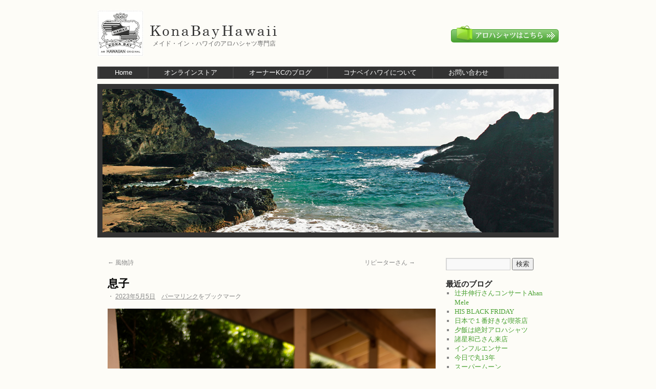

--- FILE ---
content_type: text/html; charset=UTF-8
request_url: https://www.konabayhawaii.com/2023/05/05/8674/
body_size: 9406
content:
<!DOCTYPE html>
<html lang="ja">
<head>
<meta charset="UTF-8" />
<title>息子 | Kona Bay Hawaii</title>
<link rel="profile" href="https://gmpg.org/xfn/11" />
<link rel="stylesheet" type="text/css" media="all" href="https://www.konabayhawaii.com/blog/wp-content/themes/kbhi2010/style.css" />
<link rel="pingback" href="https://www.konabayhawaii.com/blog/xmlrpc.php" />
<meta name='robots' content='max-image-preview:large' />
	<style>img:is([sizes="auto" i], [sizes^="auto," i]) { contain-intrinsic-size: 3000px 1500px }</style>
	<link rel='dns-prefetch' href='//challenges.cloudflare.com' />
<link rel="alternate" type="application/rss+xml" title="Kona Bay Hawaii &raquo; フィード" href="https://www.konabayhawaii.com/feed/" />
<link rel="alternate" type="application/rss+xml" title="Kona Bay Hawaii &raquo; コメントフィード" href="https://www.konabayhawaii.com/comments/feed/" />
<script type="text/javascript">
/* <![CDATA[ */
window._wpemojiSettings = {"baseUrl":"https:\/\/s.w.org\/images\/core\/emoji\/16.0.1\/72x72\/","ext":".png","svgUrl":"https:\/\/s.w.org\/images\/core\/emoji\/16.0.1\/svg\/","svgExt":".svg","source":{"concatemoji":"https:\/\/www.konabayhawaii.com\/blog\/wp-includes\/js\/wp-emoji-release.min.js?ver=6.8.3"}};
/*! This file is auto-generated */
!function(s,n){var o,i,e;function c(e){try{var t={supportTests:e,timestamp:(new Date).valueOf()};sessionStorage.setItem(o,JSON.stringify(t))}catch(e){}}function p(e,t,n){e.clearRect(0,0,e.canvas.width,e.canvas.height),e.fillText(t,0,0);var t=new Uint32Array(e.getImageData(0,0,e.canvas.width,e.canvas.height).data),a=(e.clearRect(0,0,e.canvas.width,e.canvas.height),e.fillText(n,0,0),new Uint32Array(e.getImageData(0,0,e.canvas.width,e.canvas.height).data));return t.every(function(e,t){return e===a[t]})}function u(e,t){e.clearRect(0,0,e.canvas.width,e.canvas.height),e.fillText(t,0,0);for(var n=e.getImageData(16,16,1,1),a=0;a<n.data.length;a++)if(0!==n.data[a])return!1;return!0}function f(e,t,n,a){switch(t){case"flag":return n(e,"\ud83c\udff3\ufe0f\u200d\u26a7\ufe0f","\ud83c\udff3\ufe0f\u200b\u26a7\ufe0f")?!1:!n(e,"\ud83c\udde8\ud83c\uddf6","\ud83c\udde8\u200b\ud83c\uddf6")&&!n(e,"\ud83c\udff4\udb40\udc67\udb40\udc62\udb40\udc65\udb40\udc6e\udb40\udc67\udb40\udc7f","\ud83c\udff4\u200b\udb40\udc67\u200b\udb40\udc62\u200b\udb40\udc65\u200b\udb40\udc6e\u200b\udb40\udc67\u200b\udb40\udc7f");case"emoji":return!a(e,"\ud83e\udedf")}return!1}function g(e,t,n,a){var r="undefined"!=typeof WorkerGlobalScope&&self instanceof WorkerGlobalScope?new OffscreenCanvas(300,150):s.createElement("canvas"),o=r.getContext("2d",{willReadFrequently:!0}),i=(o.textBaseline="top",o.font="600 32px Arial",{});return e.forEach(function(e){i[e]=t(o,e,n,a)}),i}function t(e){var t=s.createElement("script");t.src=e,t.defer=!0,s.head.appendChild(t)}"undefined"!=typeof Promise&&(o="wpEmojiSettingsSupports",i=["flag","emoji"],n.supports={everything:!0,everythingExceptFlag:!0},e=new Promise(function(e){s.addEventListener("DOMContentLoaded",e,{once:!0})}),new Promise(function(t){var n=function(){try{var e=JSON.parse(sessionStorage.getItem(o));if("object"==typeof e&&"number"==typeof e.timestamp&&(new Date).valueOf()<e.timestamp+604800&&"object"==typeof e.supportTests)return e.supportTests}catch(e){}return null}();if(!n){if("undefined"!=typeof Worker&&"undefined"!=typeof OffscreenCanvas&&"undefined"!=typeof URL&&URL.createObjectURL&&"undefined"!=typeof Blob)try{var e="postMessage("+g.toString()+"("+[JSON.stringify(i),f.toString(),p.toString(),u.toString()].join(",")+"));",a=new Blob([e],{type:"text/javascript"}),r=new Worker(URL.createObjectURL(a),{name:"wpTestEmojiSupports"});return void(r.onmessage=function(e){c(n=e.data),r.terminate(),t(n)})}catch(e){}c(n=g(i,f,p,u))}t(n)}).then(function(e){for(var t in e)n.supports[t]=e[t],n.supports.everything=n.supports.everything&&n.supports[t],"flag"!==t&&(n.supports.everythingExceptFlag=n.supports.everythingExceptFlag&&n.supports[t]);n.supports.everythingExceptFlag=n.supports.everythingExceptFlag&&!n.supports.flag,n.DOMReady=!1,n.readyCallback=function(){n.DOMReady=!0}}).then(function(){return e}).then(function(){var e;n.supports.everything||(n.readyCallback(),(e=n.source||{}).concatemoji?t(e.concatemoji):e.wpemoji&&e.twemoji&&(t(e.twemoji),t(e.wpemoji)))}))}((window,document),window._wpemojiSettings);
/* ]]> */
</script>
<style id='wp-emoji-styles-inline-css' type='text/css'>

	img.wp-smiley, img.emoji {
		display: inline !important;
		border: none !important;
		box-shadow: none !important;
		height: 1em !important;
		width: 1em !important;
		margin: 0 0.07em !important;
		vertical-align: -0.1em !important;
		background: none !important;
		padding: 0 !important;
	}
</style>
<link rel='stylesheet' id='wp-block-library-css' href='https://www.konabayhawaii.com/blog/wp-includes/css/dist/block-library/style.min.css?ver=6.8.3' type='text/css' media='all' />
<style id='classic-theme-styles-inline-css' type='text/css'>
/*! This file is auto-generated */
.wp-block-button__link{color:#fff;background-color:#32373c;border-radius:9999px;box-shadow:none;text-decoration:none;padding:calc(.667em + 2px) calc(1.333em + 2px);font-size:1.125em}.wp-block-file__button{background:#32373c;color:#fff;text-decoration:none}
</style>
<style id='global-styles-inline-css' type='text/css'>
:root{--wp--preset--aspect-ratio--square: 1;--wp--preset--aspect-ratio--4-3: 4/3;--wp--preset--aspect-ratio--3-4: 3/4;--wp--preset--aspect-ratio--3-2: 3/2;--wp--preset--aspect-ratio--2-3: 2/3;--wp--preset--aspect-ratio--16-9: 16/9;--wp--preset--aspect-ratio--9-16: 9/16;--wp--preset--color--black: #000000;--wp--preset--color--cyan-bluish-gray: #abb8c3;--wp--preset--color--white: #ffffff;--wp--preset--color--pale-pink: #f78da7;--wp--preset--color--vivid-red: #cf2e2e;--wp--preset--color--luminous-vivid-orange: #ff6900;--wp--preset--color--luminous-vivid-amber: #fcb900;--wp--preset--color--light-green-cyan: #7bdcb5;--wp--preset--color--vivid-green-cyan: #00d084;--wp--preset--color--pale-cyan-blue: #8ed1fc;--wp--preset--color--vivid-cyan-blue: #0693e3;--wp--preset--color--vivid-purple: #9b51e0;--wp--preset--gradient--vivid-cyan-blue-to-vivid-purple: linear-gradient(135deg,rgba(6,147,227,1) 0%,rgb(155,81,224) 100%);--wp--preset--gradient--light-green-cyan-to-vivid-green-cyan: linear-gradient(135deg,rgb(122,220,180) 0%,rgb(0,208,130) 100%);--wp--preset--gradient--luminous-vivid-amber-to-luminous-vivid-orange: linear-gradient(135deg,rgba(252,185,0,1) 0%,rgba(255,105,0,1) 100%);--wp--preset--gradient--luminous-vivid-orange-to-vivid-red: linear-gradient(135deg,rgba(255,105,0,1) 0%,rgb(207,46,46) 100%);--wp--preset--gradient--very-light-gray-to-cyan-bluish-gray: linear-gradient(135deg,rgb(238,238,238) 0%,rgb(169,184,195) 100%);--wp--preset--gradient--cool-to-warm-spectrum: linear-gradient(135deg,rgb(74,234,220) 0%,rgb(151,120,209) 20%,rgb(207,42,186) 40%,rgb(238,44,130) 60%,rgb(251,105,98) 80%,rgb(254,248,76) 100%);--wp--preset--gradient--blush-light-purple: linear-gradient(135deg,rgb(255,206,236) 0%,rgb(152,150,240) 100%);--wp--preset--gradient--blush-bordeaux: linear-gradient(135deg,rgb(254,205,165) 0%,rgb(254,45,45) 50%,rgb(107,0,62) 100%);--wp--preset--gradient--luminous-dusk: linear-gradient(135deg,rgb(255,203,112) 0%,rgb(199,81,192) 50%,rgb(65,88,208) 100%);--wp--preset--gradient--pale-ocean: linear-gradient(135deg,rgb(255,245,203) 0%,rgb(182,227,212) 50%,rgb(51,167,181) 100%);--wp--preset--gradient--electric-grass: linear-gradient(135deg,rgb(202,248,128) 0%,rgb(113,206,126) 100%);--wp--preset--gradient--midnight: linear-gradient(135deg,rgb(2,3,129) 0%,rgb(40,116,252) 100%);--wp--preset--font-size--small: 13px;--wp--preset--font-size--medium: 20px;--wp--preset--font-size--large: 36px;--wp--preset--font-size--x-large: 42px;--wp--preset--spacing--20: 0.44rem;--wp--preset--spacing--30: 0.67rem;--wp--preset--spacing--40: 1rem;--wp--preset--spacing--50: 1.5rem;--wp--preset--spacing--60: 2.25rem;--wp--preset--spacing--70: 3.38rem;--wp--preset--spacing--80: 5.06rem;--wp--preset--shadow--natural: 6px 6px 9px rgba(0, 0, 0, 0.2);--wp--preset--shadow--deep: 12px 12px 50px rgba(0, 0, 0, 0.4);--wp--preset--shadow--sharp: 6px 6px 0px rgba(0, 0, 0, 0.2);--wp--preset--shadow--outlined: 6px 6px 0px -3px rgba(255, 255, 255, 1), 6px 6px rgba(0, 0, 0, 1);--wp--preset--shadow--crisp: 6px 6px 0px rgba(0, 0, 0, 1);}:where(.is-layout-flex){gap: 0.5em;}:where(.is-layout-grid){gap: 0.5em;}body .is-layout-flex{display: flex;}.is-layout-flex{flex-wrap: wrap;align-items: center;}.is-layout-flex > :is(*, div){margin: 0;}body .is-layout-grid{display: grid;}.is-layout-grid > :is(*, div){margin: 0;}:where(.wp-block-columns.is-layout-flex){gap: 2em;}:where(.wp-block-columns.is-layout-grid){gap: 2em;}:where(.wp-block-post-template.is-layout-flex){gap: 1.25em;}:where(.wp-block-post-template.is-layout-grid){gap: 1.25em;}.has-black-color{color: var(--wp--preset--color--black) !important;}.has-cyan-bluish-gray-color{color: var(--wp--preset--color--cyan-bluish-gray) !important;}.has-white-color{color: var(--wp--preset--color--white) !important;}.has-pale-pink-color{color: var(--wp--preset--color--pale-pink) !important;}.has-vivid-red-color{color: var(--wp--preset--color--vivid-red) !important;}.has-luminous-vivid-orange-color{color: var(--wp--preset--color--luminous-vivid-orange) !important;}.has-luminous-vivid-amber-color{color: var(--wp--preset--color--luminous-vivid-amber) !important;}.has-light-green-cyan-color{color: var(--wp--preset--color--light-green-cyan) !important;}.has-vivid-green-cyan-color{color: var(--wp--preset--color--vivid-green-cyan) !important;}.has-pale-cyan-blue-color{color: var(--wp--preset--color--pale-cyan-blue) !important;}.has-vivid-cyan-blue-color{color: var(--wp--preset--color--vivid-cyan-blue) !important;}.has-vivid-purple-color{color: var(--wp--preset--color--vivid-purple) !important;}.has-black-background-color{background-color: var(--wp--preset--color--black) !important;}.has-cyan-bluish-gray-background-color{background-color: var(--wp--preset--color--cyan-bluish-gray) !important;}.has-white-background-color{background-color: var(--wp--preset--color--white) !important;}.has-pale-pink-background-color{background-color: var(--wp--preset--color--pale-pink) !important;}.has-vivid-red-background-color{background-color: var(--wp--preset--color--vivid-red) !important;}.has-luminous-vivid-orange-background-color{background-color: var(--wp--preset--color--luminous-vivid-orange) !important;}.has-luminous-vivid-amber-background-color{background-color: var(--wp--preset--color--luminous-vivid-amber) !important;}.has-light-green-cyan-background-color{background-color: var(--wp--preset--color--light-green-cyan) !important;}.has-vivid-green-cyan-background-color{background-color: var(--wp--preset--color--vivid-green-cyan) !important;}.has-pale-cyan-blue-background-color{background-color: var(--wp--preset--color--pale-cyan-blue) !important;}.has-vivid-cyan-blue-background-color{background-color: var(--wp--preset--color--vivid-cyan-blue) !important;}.has-vivid-purple-background-color{background-color: var(--wp--preset--color--vivid-purple) !important;}.has-black-border-color{border-color: var(--wp--preset--color--black) !important;}.has-cyan-bluish-gray-border-color{border-color: var(--wp--preset--color--cyan-bluish-gray) !important;}.has-white-border-color{border-color: var(--wp--preset--color--white) !important;}.has-pale-pink-border-color{border-color: var(--wp--preset--color--pale-pink) !important;}.has-vivid-red-border-color{border-color: var(--wp--preset--color--vivid-red) !important;}.has-luminous-vivid-orange-border-color{border-color: var(--wp--preset--color--luminous-vivid-orange) !important;}.has-luminous-vivid-amber-border-color{border-color: var(--wp--preset--color--luminous-vivid-amber) !important;}.has-light-green-cyan-border-color{border-color: var(--wp--preset--color--light-green-cyan) !important;}.has-vivid-green-cyan-border-color{border-color: var(--wp--preset--color--vivid-green-cyan) !important;}.has-pale-cyan-blue-border-color{border-color: var(--wp--preset--color--pale-cyan-blue) !important;}.has-vivid-cyan-blue-border-color{border-color: var(--wp--preset--color--vivid-cyan-blue) !important;}.has-vivid-purple-border-color{border-color: var(--wp--preset--color--vivid-purple) !important;}.has-vivid-cyan-blue-to-vivid-purple-gradient-background{background: var(--wp--preset--gradient--vivid-cyan-blue-to-vivid-purple) !important;}.has-light-green-cyan-to-vivid-green-cyan-gradient-background{background: var(--wp--preset--gradient--light-green-cyan-to-vivid-green-cyan) !important;}.has-luminous-vivid-amber-to-luminous-vivid-orange-gradient-background{background: var(--wp--preset--gradient--luminous-vivid-amber-to-luminous-vivid-orange) !important;}.has-luminous-vivid-orange-to-vivid-red-gradient-background{background: var(--wp--preset--gradient--luminous-vivid-orange-to-vivid-red) !important;}.has-very-light-gray-to-cyan-bluish-gray-gradient-background{background: var(--wp--preset--gradient--very-light-gray-to-cyan-bluish-gray) !important;}.has-cool-to-warm-spectrum-gradient-background{background: var(--wp--preset--gradient--cool-to-warm-spectrum) !important;}.has-blush-light-purple-gradient-background{background: var(--wp--preset--gradient--blush-light-purple) !important;}.has-blush-bordeaux-gradient-background{background: var(--wp--preset--gradient--blush-bordeaux) !important;}.has-luminous-dusk-gradient-background{background: var(--wp--preset--gradient--luminous-dusk) !important;}.has-pale-ocean-gradient-background{background: var(--wp--preset--gradient--pale-ocean) !important;}.has-electric-grass-gradient-background{background: var(--wp--preset--gradient--electric-grass) !important;}.has-midnight-gradient-background{background: var(--wp--preset--gradient--midnight) !important;}.has-small-font-size{font-size: var(--wp--preset--font-size--small) !important;}.has-medium-font-size{font-size: var(--wp--preset--font-size--medium) !important;}.has-large-font-size{font-size: var(--wp--preset--font-size--large) !important;}.has-x-large-font-size{font-size: var(--wp--preset--font-size--x-large) !important;}
:where(.wp-block-post-template.is-layout-flex){gap: 1.25em;}:where(.wp-block-post-template.is-layout-grid){gap: 1.25em;}
:where(.wp-block-columns.is-layout-flex){gap: 2em;}:where(.wp-block-columns.is-layout-grid){gap: 2em;}
:root :where(.wp-block-pullquote){font-size: 1.5em;line-height: 1.6;}
</style>
<link rel='stylesheet' id='contact-form-7-css' href='https://www.konabayhawaii.com/blog/wp-content/plugins/contact-form-7/includes/css/styles.css?ver=6.1' type='text/css' media='all' />
<link rel="https://api.w.org/" href="https://www.konabayhawaii.com/wp-json/" /><link rel="alternate" title="JSON" type="application/json" href="https://www.konabayhawaii.com/wp-json/wp/v2/posts/8674" /><link rel="EditURI" type="application/rsd+xml" title="RSD" href="https://www.konabayhawaii.com/blog/xmlrpc.php?rsd" />
<link rel="canonical" href="https://www.konabayhawaii.com/2023/05/05/8674/" />
<link rel='shortlink' href='https://www.konabayhawaii.com/?p=8674' />
<link rel="alternate" title="oEmbed (JSON)" type="application/json+oembed" href="https://www.konabayhawaii.com/wp-json/oembed/1.0/embed?url=https%3A%2F%2Fwww.konabayhawaii.com%2F2023%2F05%2F05%2F8674%2F" />
<link rel="alternate" title="oEmbed (XML)" type="text/xml+oembed" href="https://www.konabayhawaii.com/wp-json/oembed/1.0/embed?url=https%3A%2F%2Fwww.konabayhawaii.com%2F2023%2F05%2F05%2F8674%2F&#038;format=xml" />
<!-- Google Tag Manager -->
<script>(function(w,d,s,l,i){w[l]=w[l]||[];w[l].push({'gtm.start':
new Date().getTime(),event:'gtm.js'});var f=d.getElementsByTagName(s)[0],
j=d.createElement(s),dl=l!='dataLayer'?'&l='+l:'';j.async=true;j.src=
'https://www.googletagmanager.com/gtm.js?id='+i+dl;f.parentNode.insertBefore(j,f);
})(window,document,'script','dataLayer','GTM-T8TR97T');</script>
<!-- End Google Tag Manager -->
</head>

<body class="wp-singular post-template-default single single-post postid-8674 single-format-standard wp-theme-kbhi2010">
<!-- Google Tag Manager (noscript) -->
<noscript><iframe src="https://www.googletagmanager.com/ns.html?id=GTM-T8TR97T"
height="0" width="0" style="display:none;visibility:hidden"></iframe></noscript>
<!-- End Google Tag Manager (noscript) -->
<div id="wrapper" class="hfeed">
	<div id="header">
		<div id="masthead">
			<div id="branding" role="banner">
								<div id="site-title">
					<a href="https://www.konabayhawaii.com/" title="トップページへ" rel="home">
					<div id="site-description">メイド・イン・ハワイのアロハシャツ専門店</div>
					<span>Kona Bay Hawaii</span>
					</a>
				</div>
				<a href="/store/" id="to-store"><span>アロハシャツのオンラインストアへ</span></a>
			</div><!-- #branding -->

			<div id="access" role="navigation">
			  				<div class="skip-link screen-reader-text"><a href="#content" title="コンテンツへ移動">コンテンツへ移動</a></div>
								<div class="menu-header"><ul id="menu-gnavi" class="menu"><li id="menu-item-5" class="menu-item menu-item-type-custom menu-item-object-custom menu-item-5"><a href="/">Home</a></li>
<li id="menu-item-6" class="menu-item menu-item-type-custom menu-item-object-custom menu-item-6"><a href="/store/">オンラインストア</a></li>
<li id="menu-item-7" class="menu-item menu-item-type-custom menu-item-object-custom menu-item-7"><a href="/category/blog/">オーナーKCのブログ</a></li>
<li id="menu-item-2377" class="menu-item menu-item-type-post_type menu-item-object-page menu-item-2377"><a href="https://www.konabayhawaii.com/company/">コナベイハワイについて</a></li>
<li id="menu-item-1505" class="menu-item menu-item-type-post_type menu-item-object-page menu-item-1505"><a href="https://www.konabayhawaii.com/contact/">お問い合わせ</a></li>
</ul></div>			</div><!-- #access -->
		
	
											<img src="https://www.konabayhawaii.com/blog/wp-content/uploads/2010/08/photo01.jpg" width="880" height="280" alt="" />
						
		
		</div><!-- #masthead -->
	</div><!-- #header -->

	<div id="main">

		<div id="container">
			<div id="content" role="main">


				<div id="nav-above" class="navigation">
					<div class="nav-previous"><a href="https://www.konabayhawaii.com/2023/05/04/8670/" rel="prev"><span class="meta-nav">&larr;</span> 風物詩</a></div>
					<div class="nav-next"><a href="https://www.konabayhawaii.com/2023/05/07/8678/" rel="next">リピーターさん <span class="meta-nav">&rarr;</span></a></div>
				</div><!-- #nav-above -->

				<div id="post-8674" class="post-8674 post type-post status-publish format-standard hentry category-blog">
					<h1 class="entry-title">息子</h1>

					<div class="entry-meta">
						<span class="meta-prep">・</span> <a href="https://www.konabayhawaii.com/2023/05/05/8674/" title="5:10 AM" rel="bookmark"><span class="entry-date">2023年5月5日</span></a>　<a href="https://www.konabayhawaii.com/2023/05/05/8674/" title="息子 へのパーマリンク" rel="bookmark">パーマリンク</a>をブックマーク					</div><!-- .entry-meta -->

					<div class="entry-content">
						<img decoding="async" src="https://www.konabayhawaii.com/blog/wp-content/uploads/2023/05/IMGP3320.jpg" /><br />
日本時間の今日、「優之心」は9歳となった。店は10年半。赤ん坊から、見ていただいているお客様は大勢いる。早産、未熟児で生まれた彼も、日々逞しくなっていく。コロナは色々あったが、ずっと一緒にいれたので、良しとしよう。お互い、元気に生きようではないか。
Today, Japan time, &#8220;Yunoshin&#8221; turned 9 years old. The store has been in business for 10 and a half years. Many of our customers have been watching him since he was a baby. He was born premature and premature, but he is getting stronger day by day. Corona has been through a lot, but we have been together for a long time, so it is good. Let&#8217;s live well together.
今天，日本时间，優之心 已经九岁了。 这家店已经经营了十年半的时间。 许多顾客从他还是个婴儿时就开始关注他。 他是早产儿和早产儿，但他每天都在变强。 科罗娜经历了很多，但他已经和我们在一起很长时间了，所以让我们为此感到高兴。 让我们一起好好生活。
한국 시간으로 오늘, &#8216;유노심&#8217;은 9살이 되었다. 가게는 10년 반. 아기 때부터 봐주시는 손님이 많이 있다. 조산, 미숙아로 태어난 그도 날마다 씩씩하게 성장하고 있다. 코로나로 인해 여러 가지 일이 있었지만, 함께 할 수 있었으니 다행이라고 생각하자. 서로 건강하게 살아야 하지 않겠는가.
&#8212;&#8212;&#8212;&#8212;&#8212;&#8212;&#8212;&#8212;&#8212;&#8212;&#8212;&#8212;&#8212;&#8212;&#8212;&#8212;&#8212;&#8212;&#8212;&#8212;&#8212;&#8212;&#8212;-
【コナベイハワイ公式サイト】
https://www.konabayhawaii.com
#hawaii
#honolulu
#alohashirt
#ハワイ
#ホノルル
#アロハシャツ
#ヴィンテージアロハ
#vintagealoha
#oahu
#オアフ
#aloha
#ハワイ大好き
#ハワイ移住
#ハワイ好き
#ハワイ好きな人と繋がりたい
#ハワイ在住
#9歳
#konabayhawaii
#9yearsold
#ランニングシューズ
#birthday
#誕生日


&#8212;&#8212;&#8212;&#8212;&#8212;&#8212;&#8212;&#8212;&#8212;&#8212;&#8212;&#8212;&#8212;&#8212;&#8212;&#8212;&#8212;&#8212;&#8212;&#8212;&#8212;&#8212;&#8212;&#8212;&#8212;&#8212;&#8212;&#8212;&#8212;&#8212;&#8212;&#8212;&#8211;
【SNS】
Instagram -konabayhawaii
https://www.instagram.com/konabayhawa&#8230;
主にハワイから発信しております。
Facebook &#8211; konabayhawaiistore
https://www.facebook.com/konabayhawaii/

											</div><!-- .entry-content -->


					<!--div class="entry-utility">
						<a href="https://www.konabayhawaii.com/2023/05/05/8674/" title="息子 へのパーマリンク" rel="bookmark">パーマリンク</a>をブックマーク											</div--><!-- .entry-utility -->
				</div><!-- #post-## -->

				<div id="nav-below" class="navigation">
					<div class="nav-previous"><a href="https://www.konabayhawaii.com/2023/05/04/8670/" rel="prev"><span class="meta-nav">&larr;</span> 風物詩</a></div>
					<div class="nav-next"><a href="https://www.konabayhawaii.com/2023/05/07/8678/" rel="next">リピーターさん <span class="meta-nav">&rarr;</span></a></div>
				</div><!-- #nav-below -->

				
			<div id="comments">


	<p class="nocomments">コメントは受け付けていません。</p>



</div><!-- #comments -->


			</div><!-- #content -->
		</div><!-- #container -->


		<div id="primary" class="widget-area" role="complementary">
			<ul class="xoxo">

<li id="search-2" class="widget-container widget_search"><form role="search" method="get" id="searchform" class="searchform" action="https://www.konabayhawaii.com/">
				<div>
					<label class="screen-reader-text" for="s">検索:</label>
					<input type="text" value="" name="s" id="s" />
					<input type="submit" id="searchsubmit" value="検索" />
				</div>
			</form></li>
		<li id="recent-posts-2" class="widget-container widget_recent_entries">
		<h3 class="widget-title">最近のブログ</h3>
		<ul>
											<li>
					<a href="https://www.konabayhawaii.com/2025/11/25/10925/">辻井伸行さんコンサートAhan Mele</a>
									</li>
											<li>
					<a href="https://www.konabayhawaii.com/2025/11/20/10919/">HIS BLACK FRIDAY</a>
									</li>
											<li>
					<a href="https://www.konabayhawaii.com/2025/11/19/10915/">日本で１番好きな喫茶店</a>
									</li>
											<li>
					<a href="https://www.konabayhawaii.com/2025/11/14/10910/">夕飯は絶対アロハシャツ</a>
									</li>
											<li>
					<a href="https://www.konabayhawaii.com/2025/11/11/10903/">諸星和己さん来店</a>
									</li>
											<li>
					<a href="https://www.konabayhawaii.com/2025/11/10/10899/">インフルエンサー</a>
									</li>
											<li>
					<a href="https://www.konabayhawaii.com/2025/11/08/10893/">今日で丸13年</a>
									</li>
											<li>
					<a href="https://www.konabayhawaii.com/2025/11/05/10886/">スーパームーン</a>
									</li>
											<li>
					<a href="https://www.konabayhawaii.com/2025/11/05/10881/">新婚さん</a>
									</li>
											<li>
					<a href="https://www.konabayhawaii.com/2025/11/03/10876/">修行が足りず</a>
									</li>
					</ul>

		</li><li id="recent-comments-2" class="widget-container widget_recent_comments"><h3 class="widget-title">最近のコメント</h3><ul id="recentcomments"><li class="recentcomments"><a href="https://www.konabayhawaii.com/2017/10/19/4780/#comment-40611">アメカジの雄閉店していた</a> に <span class="comment-author-link">KC</span> より</li><li class="recentcomments"><a href="https://www.konabayhawaii.com/2017/10/19/4780/#comment-40610">アメカジの雄閉店していた</a> に <span class="comment-author-link"><a href="https://kld-magazine.sakura.ne.jp/magazine/needles-sell/" class="url" rel="ugc external nofollow">NEEDLESってどんなブランド？｜ニードルス/ニードルズ &#8211; kld-magazine</a></span> より</li><li class="recentcomments"><a href="https://www.konabayhawaii.com/2024/11/28/10077/#comment-40366">長袖予約販売開始</a> に <span class="comment-author-link">KC</span> より</li><li class="recentcomments"><a href="https://www.konabayhawaii.com/2024/11/28/10077/#comment-40364">長袖予約販売開始</a> に <span class="comment-author-link">大江　勝</span> より</li><li class="recentcomments"><a href="https://www.konabayhawaii.com/2024/11/28/10077/#comment-40363">長袖予約販売開始</a> に <span class="comment-author-link">KC</span> より</li></ul></li><li id="calendar-3" class="widget-container widget_calendar"><div id="calendar_wrap" class="calendar_wrap"><table id="wp-calendar" class="wp-calendar-table">
	<caption>2023年5月</caption>
	<thead>
	<tr>
		<th scope="col" aria-label="日曜日">日</th>
		<th scope="col" aria-label="月曜日">月</th>
		<th scope="col" aria-label="火曜日">火</th>
		<th scope="col" aria-label="水曜日">水</th>
		<th scope="col" aria-label="木曜日">木</th>
		<th scope="col" aria-label="金曜日">金</th>
		<th scope="col" aria-label="土曜日">土</th>
	</tr>
	</thead>
	<tbody>
	<tr>
		<td colspan="1" class="pad">&nbsp;</td><td>1</td><td><a href="https://www.konabayhawaii.com/2023/05/02/" aria-label="2023年5月2日 に投稿を公開">2</a></td><td>3</td><td><a href="https://www.konabayhawaii.com/2023/05/04/" aria-label="2023年5月4日 に投稿を公開">4</a></td><td><a href="https://www.konabayhawaii.com/2023/05/05/" aria-label="2023年5月5日 に投稿を公開">5</a></td><td>6</td>
	</tr>
	<tr>
		<td><a href="https://www.konabayhawaii.com/2023/05/07/" aria-label="2023年5月7日 に投稿を公開">7</a></td><td>8</td><td>9</td><td><a href="https://www.konabayhawaii.com/2023/05/10/" aria-label="2023年5月10日 に投稿を公開">10</a></td><td>11</td><td>12</td><td><a href="https://www.konabayhawaii.com/2023/05/13/" aria-label="2023年5月13日 に投稿を公開">13</a></td>
	</tr>
	<tr>
		<td>14</td><td>15</td><td>16</td><td><a href="https://www.konabayhawaii.com/2023/05/17/" aria-label="2023年5月17日 に投稿を公開">17</a></td><td><a href="https://www.konabayhawaii.com/2023/05/18/" aria-label="2023年5月18日 に投稿を公開">18</a></td><td><a href="https://www.konabayhawaii.com/2023/05/19/" aria-label="2023年5月19日 に投稿を公開">19</a></td><td><a href="https://www.konabayhawaii.com/2023/05/20/" aria-label="2023年5月20日 に投稿を公開">20</a></td>
	</tr>
	<tr>
		<td>21</td><td><a href="https://www.konabayhawaii.com/2023/05/22/" aria-label="2023年5月22日 に投稿を公開">22</a></td><td>23</td><td>24</td><td><a href="https://www.konabayhawaii.com/2023/05/25/" aria-label="2023年5月25日 に投稿を公開">25</a></td><td><a href="https://www.konabayhawaii.com/2023/05/26/" aria-label="2023年5月26日 に投稿を公開">26</a></td><td><a href="https://www.konabayhawaii.com/2023/05/27/" aria-label="2023年5月27日 に投稿を公開">27</a></td>
	</tr>
	<tr>
		<td>28</td><td>29</td><td>30</td><td>31</td>
		<td class="pad" colspan="3">&nbsp;</td>
	</tr>
	</tbody>
	</table><nav aria-label="前と次の月" class="wp-calendar-nav">
		<span class="wp-calendar-nav-prev"><a href="https://www.konabayhawaii.com/2023/04/">&laquo; 4月</a></span>
		<span class="pad">&nbsp;</span>
		<span class="wp-calendar-nav-next"><a href="https://www.konabayhawaii.com/2023/06/">6月 &raquo;</a></span>
	</nav></div></li>			</ul>
		</div><!-- #primary .widget-area -->


		<div class="widget-area">
			<ul id="banner">
								<li><a href="/iron/" class="banner02">アイロンのかけ方</a></li>
				<li><a href="/unitedarrows/" class="banner03">ユナイテッドアローズと夢のコラボ</a></li>
			</ul>
		</div>	</div><!-- #main -->

</div><!-- #wrapper -->



<div id="footer" role="contentinfo">
	<div id="colophon">


		<div id="copyright"><a href="/company/">会社概要</a>｜<a href="/retail/">お取扱店舗</a><br />&copy; 2001-2026 Kona Bay Hawaii, LLC.</div>
	</div><!-- #colophon -->
	
</div><!-- #footer -->

<script type="speculationrules">
{"prefetch":[{"source":"document","where":{"and":[{"href_matches":"\/*"},{"not":{"href_matches":["\/blog\/wp-*.php","\/blog\/wp-admin\/*","\/blog\/wp-content\/uploads\/*","\/blog\/wp-content\/*","\/blog\/wp-content\/plugins\/*","\/blog\/wp-content\/themes\/kbhi2010\/*","\/*\\?(.+)"]}},{"not":{"selector_matches":"a[rel~=\"nofollow\"]"}},{"not":{"selector_matches":".no-prefetch, .no-prefetch a"}}]},"eagerness":"conservative"}]}
</script>
<script type="text/javascript" src="https://www.konabayhawaii.com/blog/wp-includes/js/comment-reply.min.js?ver=6.8.3" id="comment-reply-js" async="async" data-wp-strategy="async"></script>
<script type="text/javascript" src="https://www.konabayhawaii.com/blog/wp-includes/js/dist/hooks.min.js?ver=4d63a3d491d11ffd8ac6" id="wp-hooks-js"></script>
<script type="text/javascript" src="https://www.konabayhawaii.com/blog/wp-includes/js/dist/i18n.min.js?ver=5e580eb46a90c2b997e6" id="wp-i18n-js"></script>
<script type="text/javascript" id="wp-i18n-js-after">
/* <![CDATA[ */
wp.i18n.setLocaleData( { 'text direction\u0004ltr': [ 'ltr' ] } );
/* ]]> */
</script>
<script type="text/javascript" src="https://www.konabayhawaii.com/blog/wp-content/plugins/contact-form-7/includes/swv/js/index.js?ver=6.1" id="swv-js"></script>
<script type="text/javascript" id="contact-form-7-js-translations">
/* <![CDATA[ */
( function( domain, translations ) {
	var localeData = translations.locale_data[ domain ] || translations.locale_data.messages;
	localeData[""].domain = domain;
	wp.i18n.setLocaleData( localeData, domain );
} )( "contact-form-7", {"translation-revision-date":"2025-06-27 09:47:49+0000","generator":"GlotPress\/4.0.1","domain":"messages","locale_data":{"messages":{"":{"domain":"messages","plural-forms":"nplurals=1; plural=0;","lang":"ja_JP"},"This contact form is placed in the wrong place.":["\u3053\u306e\u30b3\u30f3\u30bf\u30af\u30c8\u30d5\u30a9\u30fc\u30e0\u306f\u9593\u9055\u3063\u305f\u4f4d\u7f6e\u306b\u7f6e\u304b\u308c\u3066\u3044\u307e\u3059\u3002"],"Error:":["\u30a8\u30e9\u30fc:"]}},"comment":{"reference":"includes\/js\/index.js"}} );
/* ]]> */
</script>
<script type="text/javascript" id="contact-form-7-js-before">
/* <![CDATA[ */
var wpcf7 = {
    "api": {
        "root": "https:\/\/www.konabayhawaii.com\/wp-json\/",
        "namespace": "contact-form-7\/v1"
    }
};
/* ]]> */
</script>
<script type="text/javascript" src="https://www.konabayhawaii.com/blog/wp-content/plugins/contact-form-7/includes/js/index.js?ver=6.1" id="contact-form-7-js"></script>
<script type="text/javascript" src="https://challenges.cloudflare.com/turnstile/v0/api.js" id="cloudflare-turnstile-js" data-wp-strategy="async"></script>
<script type="text/javascript" id="cloudflare-turnstile-js-after">
/* <![CDATA[ */
document.addEventListener( 'wpcf7submit', e => turnstile.reset() );
/* ]]> */
</script>
<script defer src="https://static.cloudflareinsights.com/beacon.min.js/vcd15cbe7772f49c399c6a5babf22c1241717689176015" integrity="sha512-ZpsOmlRQV6y907TI0dKBHq9Md29nnaEIPlkf84rnaERnq6zvWvPUqr2ft8M1aS28oN72PdrCzSjY4U6VaAw1EQ==" data-cf-beacon='{"version":"2024.11.0","token":"a3a3bbf00339447ea62e7b93fc6163f5","r":1,"server_timing":{"name":{"cfCacheStatus":true,"cfEdge":true,"cfExtPri":true,"cfL4":true,"cfOrigin":true,"cfSpeedBrain":true},"location_startswith":null}}' crossorigin="anonymous"></script>
</body>
</html>
